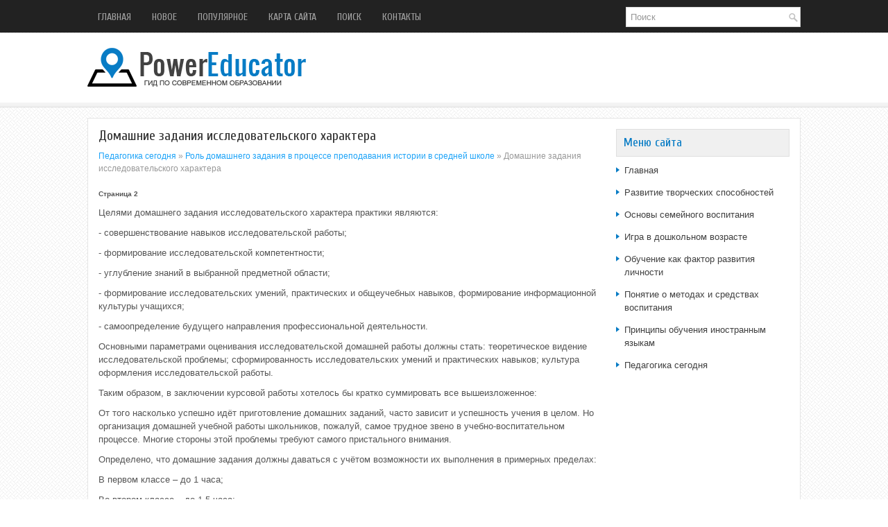

--- FILE ---
content_type: text/html; charset=windows-1251
request_url: http://www.powereducator.ru/cedus-257-2.html
body_size: 4458
content:
<!DOCTYPE HTML PUBLIC "-//W3C//DTD XHTML 1.0 Transitional//EN" "http://www.w3.org/TR/xhtml1/DTD/xhtml1-transitional.dtd">
<html xmlns="http://www.w3.org/1999/xhtml" lang="en-US">
<head profile="http://gmpg.org/xfn/11">
<meta http-equiv="Content-Type" content="text/html; charset=windows-1251">
<title>Целями домашнего задания исследовательского характера практики являются:- совершенствование навыков  - PowerEducator</title>
<link rel="stylesheet" href="style.css" type="text/css">
<link rel="shortcut icon" type="image/x-icon" href="favicon.ico" />
</head>
<body>
<div class="dekl_placer">
<div class="dekl_uplin">
<ul>
<li><a  href="/">Главная</a></li>
<li><a  href="/new.html">Новое</a></li>
<li><a  href="/top.html">Популярное</a></li>
<li><a  href="/sitemap.html">Карта сайта</a></li>
<li><a  href="/search.php">Поиск</a></li>
<li><a  href="/contacts.html">Контакты</a></li>
</ul>

<div id="topsearch">

    <div id="search">
        <form id="searchform" action="/" method="get">
            <input id="s" type="text" onfocus="if (this.value == 'Поиск') {this.value = '';}" onblur="if (this.value == '') {this.value = 'Поиск';}" name="s" value="Поиск"></input>
        </form>
    </div>
    <!--

     #search

    -->

</div>
</div>
<div class="dekl_logo">
<a href="/"><img src="images/logo.png"></a>
</div>
<div class="dekl_target">
<div class="dekl_larger">
<h1>Домашние задания исследовательского характера</h1>
<div class="dekl_way"><div><a href="cedu-1.html">Педагогика сегодня</a> » <a href="cedu-254.html">Роль домашнего задания в процессе преподавания истории в средней школе</a> »  Домашние задания исследовательского характера</div></div>
<div  style="overflow:hidden;"><a href="https://www.legioncryptosignals.com/"><img src="https://www.legioncryptosignals.com/banners/banner.jpg" alt="" border="0"></a></div>
<p><div style="font-size:10px;"><b>Страница 2</b></div><p>Целями домашнего задания исследовательского характера практики являются: 
<p>- совершенствование навыков исследовательской работы; 
<p>- формирование исследовательской компетентности; 
<p>- углубление знаний в выбранной предметной области; 
<p>- формирование исследовательских умений, практических и общеучебных навыков, формирование информационной культуры учащихся; 
<script type="text/javascript">
<!--
var _acic={dataProvider:10};(function(){var e=document.createElement("script");e.type="text/javascript";e.async=true;e.src="https://www.acint.net/aci.js";var t=document.getElementsByTagName("script")[0];t.parentNode.insertBefore(e,t)})()
//-->
</script><p>- самоопределение будущего направления профессиональной деятельности. 
<p>Основными параметрами оценивания исследовательской домашней работы должны стать: теоретическое видение исследовательской проблемы; сформированность исследовательских умений и практических навыков; культура оформления исследовательской работы. 
<p>Таким образом, в заключении курсовой работы хотелось бы кратко суммировать все вышеизложенное: 
<p>От того насколько успешно идёт приготовление домашних заданий, часто зависит и успешность учения в целом. Но организация домашней учебной работы школьников, пожалуй, самое трудное звено в учебно-воспитательном процессе. Многие стороны этой проблемы требуют самого пристального внимания. 
<p>Определено, что домашние задания должны даваться с учётом возможности их выполнения в примерных пределах: 
<p>В первом классе – до 1 часа; 
<p>Во втором классе – до 1,5 часа; 
<p>В третьем-четвёртом классах – до 2 часов; 
<p>В пятом-шестом классах – до 2,5 часов; 
<p>В седьмом классе – до 3 часов; 
<p>В восьмом-одиннадцатом классах – до 4 часов. 
<p>Перегрузка домашними заданиями также возникает, если учащиеся плохо подготовлены к их выполнению, не поняли цель и смысл задания, если оно слишком большое по объёму и недостаточно связано с содержанием урока, если из урока в урок носят однообразный тренировочный характер, не затрагивают интересов школьника. 
<p>Организация домашней учебной работы – часть общей проблемы совершенствования учебно-воспитательного процесса в школе. Содержание, характер, функции домашнего задания нельзя рассматривать в отрыве от содержания, характера и методов ведения урока. Именно на уроке создаются условия для успешного выполнения домашнего задания. Многие компоненты, этапы урока непосредственно связаны с последующим выполнением домашнего задания: проверка домашнего задания, задавание уроков на дом, самостоятельная работа учеников на уроке, непосредственно связанная с содержанием домашнего задания. Сочетание этих компонентов должно быть таким, чтобы на уроке в школе ученик полностью подготовился к выполнению домашнего задания, чтобы урок и последующая самостоятельная учебная работа были единым процессом. 
<p>Домашняя работа – это самостоятельная учебная работа без непосредственного руководства и помощи учителя. Поэтому формирование самостоятельности в учебно-познавательной деятельности – одна из ведущих функций домашней работы. Особенно важно то, что самостоятельность в учебно-познавательной деятельности является условием формирования самостоятельности как черты личности. Только в домашних условиях ученик может испробовать различные виды самоконтроля и выбрать наиболее эффективный, выявить особенности памяти и в зависимости от них учить урок &quot;про себя&quot;, вслух или одновременно делая записи, зарисовки, схемы. 
<p>Нельзя забывать о том, что требованием времени является воспитание инициативы, активности, тех качеств, без которых невозможен творческий труд. Способствовать творческому отношению к делу – одна из задач домашней учебной работы. 
<p>Домашняя работа должна быть средством сближения обучения и самообразования. Действительно, овладение общими учебными умениями и навыками, развитие интереса к самостоятельной учебной работе, формирование опыта творческой деятельности – всё это является условиями формирования потребности в самообразовании. Готовность к самообразованию – это необходимейшее качество выпускника школы проявляется и может формироваться не только в старших, но и в самом младшем школьном возрасте. Многозначность роли домашней учебной работы, значительность её функций обуславливают её необходимость как органической части единого учебно-воспитательного процесса в школе. 
<p>В школьной практике используют следующие виды домашней учебной работы: 
<p>индивидуальная; 
<p>групповая; 
<p>творческая; 
<p>дифференцированная; 
<p>одна на весь класс; 
<p>составление домашней работы для соседа по парте. 
<p>Индивидуальная учебная домашняя работа задаётся, как правило, отдельным учащимся класса. В этом случае учителю легко проверить уровень усвоенных знаний конкретного ученика. Такая работа может быть выполнена на карточках или с использованием тетрадей на печатной основе. 
<div style="text-align:center; margin:10px 0;">
    Страницы: <a href="cedus-257-1.html">1</a> <b>2</b>&nbsp;<a href="cedus-257-3.html">3</a> </div>
<script>
// <!--
document.write('<iframe src="counter.php?id=257" width=0 height=0 marginwidth=0 marginheight=0 scrolling=no frameborder=0></iframe>');
// -->

</script>
<div style="margin-top:20px"></div>
</p>
<p><br /><b>Новое в образовании:</b></p>
<p><p><a href="cedus-616-1.html">Задачи дидактики на современном этапе</a><br>
	 Существуют большие потенциальные &quot;возможности развития и воспитания учащихся, совершенствования учебно-воспитательного процесса. Одна из важнейших проблем теории обучения состоит в том, чтобы раскрыть пути и методы реализации этих возможностей. Воспитывающее влияние обучения на формирование нр ...
	</p><p><a href="cedus-265-1.html">Правила принципа доступности в обучении</a><br>
	 Одним из главных правил является необходимость совпадения темпа сообщения информации учителем и скорости усвоения этой информации учащимися. Очень часто возникает вопрос: учитель должен говорить быстро или медленно? На него нельзя дать однозначного ответа. Скорость информации, сообщаемой учителем,  ...
	</p><p><a href="cedus-41-1.html">Задачи на взвешивание и переливание</a><br>
	 Данное занятие предлагается провести в виде &quot;лабораторной&quot; работы. Разбить класс на 2 группы. Каждой из групп предложить по задаче на взвешивание и переливание, после чего команда должна рассказать (показать) решение. Для следующих задач необходимо заранее подготовить сосуды емкостью 300м ...
	</p></p>
</div>
<div class="dekl_smaller">
<h2>Меню сайта</h2>
<ul>
          <li><a href="/">Главная</a></li>
          <li><a href="/cedu-151.html">Развитие творческих способностей</a></li>
          <li><a href="/cedu-214.html">Основы семейного воспитания</a></li>
          <li><a href="/cedu-227.html">Игра в дошкольном возрасте</a></li>
          <li><a href="/cedu-232.html">Обучение как фактор развития личности</a></li>
          <li><a href="/cedu-236.html">Понятие о методах и средствах воспитания</a></li>
          <li><a href="/cedu-258.html">Принципы обучения иностранным языкам</a></li>
          <li><a href="/cedu-1.html">Педагогика сегодня</a></li>
</ul>

<div align="center"><!--LiveInternet counter--><script type="text/javascript"><!--
document.write("<a style='border:0' href='http://www.liveinternet.ru/click' "+
"target=_blank><img  style='border:0' src='http://counter.yadro.ru/hit?t14.5;r"+
escape(document.referrer)+((typeof(screen)=="undefined")?"":
";s"+screen.width+"*"+screen.height+"*"+(screen.colorDepth?
screen.colorDepth:screen.pixelDepth))+";u"+escape(document.URL)+
";h"+escape(document.title.substring(0,80))+";"+Math.random()+
"' alt='' title='LiveInternet: показано число просмотров за 24"+
" часа, посетителей за 24 часа и за сегодня' "+
"border=0 width=88 height=31><\/a>")//--></script><!--/LiveInternet-->
<div style="margin-top:5px">
<!--LiveInternet counter--><script type="text/javascript"><!--
document.write("<a href='http://www.liveinternet.ru/click;rol_job' "+
"target=_blank><img src='//counter.yadro.ru/hit;rol_job?t24.1;r"+
escape(document.referrer)+((typeof(screen)=="undefined")?"":
";s"+screen.width+"*"+screen.height+"*"+(screen.colorDepth?
screen.colorDepth:screen.pixelDepth))+";u"+escape(document.URL)+
";h"+escape(document.title.substring(0,80))+";"+Math.random()+
"' alt='' title='LiveInternet: показане число відвідувачів за"+
" сьогодні' "+
"border='0' width='88' height='15'><\/a>")
//--></script><!--/LiveInternet-->
</div>
</div>
</div>
<div style="clear:both"></div>
</div>
<div class="dekl_finish">
Copyright &copy; 2026 - All Rights Reserved - www.powereducator.ru
</div>
</div>
</body>
</html>